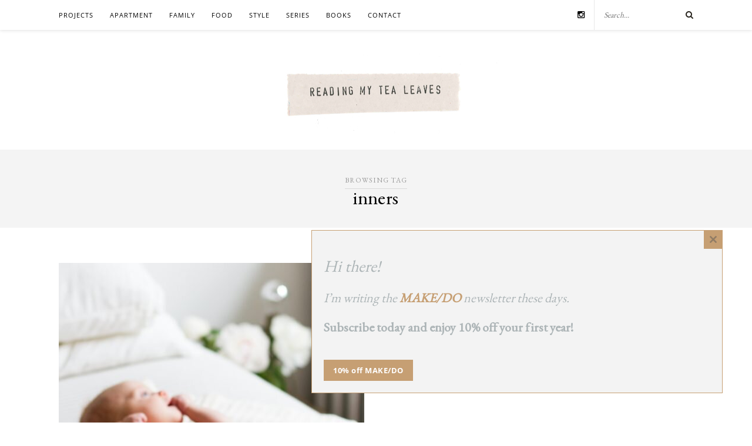

--- FILE ---
content_type: text/html; charset=UTF-8
request_url: https://readingmytealeaves.com/tag/inners
body_size: 7927
content:
<!DOCTYPE html><html lang="en-US"><head><meta charset="UTF-8"><meta http-equiv="X-UA-Compatible" content="IE=edge"><meta name="viewport" content="width=device-width, initial-scale=1"><link media="all" href="https://readingmytealeaves.com/wp-content/cache/autoptimize/css/autoptimize_218cf8bd554c101a9f23ac184b043c87.css" rel="stylesheet"><title>inners &#8211; Reading My Tea Leaves &#8211; Slow, simple, sustainable living.</title><link rel="profile" href="https://gmpg.org/xfn/11" /><link rel="shortcut icon" href="https://readingmytealeaves.com/wp-content/uploads/2020/11/FAVICON-1.png" /><link href='https://fonts.googleapis.com/css?family=Open+Sans' rel='stylesheet' type='text/css'><link href="https://fonts.googleapis.com/css?family=EB+Garamond" rel="stylesheet"><link href='https://fonts.googleapis.com/css?family=Josefin+Sans' rel='stylesheet' type='text/css'><link rel="alternate" type="application/rss+xml" title="Reading My Tea Leaves &#8211; Slow, simple, sustainable living. RSS Feed" href="https://readingmytealeaves.com/feed" /><link rel="alternate" type="application/atom+xml" title="Reading My Tea Leaves &#8211; Slow, simple, sustainable living. Atom Feed" href="https://readingmytealeaves.com/feed/atom" /><link rel="pingback" href="https://readingmytealeaves.com/xmlrpc.php" /><meta name='robots' content='max-image-preview:large' /><link rel='dns-prefetch' href='//maxcdn.bootstrapcdn.com' /><link rel='dns-prefetch' href='//fonts.googleapis.com' /><link rel="alternate" type="application/rss+xml" title="Reading My Tea Leaves - Slow, simple, sustainable living. &raquo; Feed" href="https://readingmytealeaves.com/feed" /><link rel="alternate" type="application/rss+xml" title="Reading My Tea Leaves - Slow, simple, sustainable living. &raquo; Comments Feed" href="https://readingmytealeaves.com/comments/feed" /><link rel="alternate" type="application/rss+xml" title="Reading My Tea Leaves - Slow, simple, sustainable living. &raquo; inners Tag Feed" href="https://readingmytealeaves.com/tag/inners/feed" /><link rel='stylesheet' id='font-awesome-4-css' href='//maxcdn.bootstrapcdn.com/font-awesome/4.1.0/css/font-awesome.min.css?ver=4.1.0' type='text/css' media='all' /><link rel='stylesheet' id='font-awesome-css' href='//maxcdn.bootstrapcdn.com/font-awesome/4.3.0/css/font-awesome.min.css?ver=6.9' type='text/css' media='all' /><link rel='stylesheet' id='default_body_font-css' href='https://fonts.googleapis.com/css?family=Lato%3A400%2C700%2C400italic%2C700italic&#038;subset=latin%2Clatin-ext&#038;ver=6.9' type='text/css' media='all' /><link rel='stylesheet' id='default_heading_font-css' href='https://fonts.googleapis.com/css?family=Playfair+Display%3A400%2C700%2C400italic%2C700italic&#038;subset=latin%2Clatin-ext&#038;ver=6.9' type='text/css' media='all' /> <script type="text/javascript" src="https://readingmytealeaves.com/wp-includes/js/jquery/jquery.min.js?ver=3.7.1" id="jquery-core-js"></script> <script type="text/javascript" id="stripe_nfpluginsettings-js-extra">var stripe_nfpluginsettings = {"clearLogRestUrl":"https://readingmytealeaves.com/wp-json/ninja-forms-stripe/v1/debug-log/delete-all","clearLogButtonId":"stripe_clear_debug_logger","downloadLogRestUrl":"https://readingmytealeaves.com/wp-json/ninja-forms-stripe/v1/debug-log/get-all","downloadLogButtonId":"stripe_download_debug_logger","_wpnonce":"30f6b7c1df"};
//# sourceURL=stripe_nfpluginsettings-js-extra</script> <link rel="https://api.w.org/" href="https://readingmytealeaves.com/wp-json/" /><link rel="alternate" title="JSON" type="application/json" href="https://readingmytealeaves.com/wp-json/wp/v2/tags/4813" /><link rel="EditURI" type="application/rsd+xml" title="RSD" href="https://readingmytealeaves.com/xmlrpc.php?rsd" /><meta name="generator" content="WordPress 6.9" /><link rel="preload" href="https://readingmytealeaves.com/wp-content/plugins/wordpress-popup/assets/hustle-ui/fonts/hustle-icons-font.woff2" as="font" type="font/woff2" crossorigin>  <script async src="https://www.googletagmanager.com/gtag/js?id=G-0Y6WBQ2NQF"></script> <script>window.dataLayer = window.dataLayer || [];
	function gtag(){dataLayer.push(arguments);}
	gtag('js', new Date());

	gtag('config', 'G-0Y6WBQ2NQF');</script> <script>(function(i,s,o,g,r,a,m){i['GoogleAnalyticsObject']=r;i[r]=i[r]||function(){
	  (i[r].q=i[r].q||[]).push(arguments)},i[r].l=1*new Date();a=s.createElement(o),
	  m=s.getElementsByTagName(o)[0];a.async=1;a.src=g;m.parentNode.insertBefore(a,m)
	  })(window,document,'script','//www.google-analytics.com/analytics.js','ga');
	
	  ga('create', 'UA-8685691-1', 'auto');
	  ga('send', 'pageview');</script> <link rel='stylesheet' id='hustle-fonts-css' href='https://fonts.bunny.net/css?family=Open+Sans%3Aregular%2C700%2Cbold&#038;display=swap&#038;ver=1.0' type='text/css' media='all' /></head><body class="archive tag tag-inners tag-4813 wp-theme-rosemary wp-child-theme-rosemary-child"><div id="top-bar"><div class="container"><div id="nav-wrapper"><ul id="menu-top-menu" class="menu"><li id="menu-item-30679" class="menu-item menu-item-type-taxonomy menu-item-object-category menu-item-has-children menu-item-30679"><a href="https://readingmytealeaves.com/category/projects">projects</a><ul class="sub-menu"><li id="menu-item-33262" class="menu-item menu-item-type-taxonomy menu-item-object-category menu-item-33262"><a href="https://readingmytealeaves.com/category/projects/rose-pearlman" title="TK">rose pearlman</a></li><li id="menu-item-33263" class="menu-item menu-item-type-taxonomy menu-item-object-category menu-item-33263"><a href="https://readingmytealeaves.com/category/projects/rose-pearlman/rose-pearlman-diy-gift-guides">make your own gifts</a></li></ul></li><li id="menu-item-5489" class="menu-item menu-item-type-taxonomy menu-item-object-category menu-item-has-children menu-item-5489"><a href="https://readingmytealeaves.com/category/home">apartment</a><ul class="sub-menu"><li id="menu-item-33593" class="menu-item menu-item-type-taxonomy menu-item-object-category menu-item-33593"><a href="https://readingmytealeaves.com/category/home/small-improvements">small improvements</a></li><li id="menu-item-33592" class="menu-item menu-item-type-taxonomy menu-item-object-category menu-item-33592"><a href="https://readingmytealeaves.com/category/home/apartment-progress">apartment progress</a></li><li id="menu-item-33590" class="menu-item menu-item-type-taxonomy menu-item-object-category menu-item-33590"><a href="https://readingmytealeaves.com/category/life-in-a-tiny-apartment">life in a tiny apartment</a></li><li id="menu-item-33591" class="menu-item menu-item-type-taxonomy menu-item-object-category menu-item-33591"><a href="https://readingmytealeaves.com/category/projects/furniture-projects">furniture projects</a></li></ul></li><li id="menu-item-5588" class="menu-item menu-item-type-taxonomy menu-item-object-category menu-item-5588"><a href="https://readingmytealeaves.com/category/family">family</a></li><li id="menu-item-5490" class="menu-item menu-item-type-taxonomy menu-item-object-category menu-item-5490"><a href="https://readingmytealeaves.com/category/food">food</a></li><li id="menu-item-5829" class="menu-item menu-item-type-taxonomy menu-item-object-category menu-item-has-children menu-item-5829"><a href="https://readingmytealeaves.com/category/style">style</a><ul class="sub-menu"><li id="menu-item-5807" class="menu-item menu-item-type-taxonomy menu-item-object-category menu-item-5807"><a href="https://readingmytealeaves.com/category/wardrobe">wardrobe</a></li><li id="menu-item-5808" class="menu-item menu-item-type-taxonomy menu-item-object-category menu-item-5808"><a href="https://readingmytealeaves.com/category/beauty">beauty</a></li></ul></li><li id="menu-item-5583" class="menu-item menu-item-type-custom menu-item-object-custom menu-item-has-children menu-item-5583"><a href="#">series</a><ul class="sub-menu"><li id="menu-item-5809" class="menu-item menu-item-type-taxonomy menu-item-object-category menu-item-5809"><a href="https://readingmytealeaves.com/category/baby-proof">baby proof</a></li><li id="menu-item-5810" class="menu-item menu-item-type-taxonomy menu-item-object-category menu-item-5810"><a href="https://readingmytealeaves.com/category/growing-a-minimalist-wardrobe">growing a minimalist wardrobe</a></li><li id="menu-item-13468" class="menu-item menu-item-type-taxonomy menu-item-object-category menu-item-13468"><a href="https://readingmytealeaves.com/category/habit-shift">habit shift</a></li><li id="menu-item-5493" class="menu-item menu-item-type-taxonomy menu-item-object-category menu-item-5493"><a href="https://readingmytealeaves.com/category/life-in-a-tiny-apartment">life in a tiny apartment</a></li><li id="menu-item-5494" class="menu-item menu-item-type-taxonomy menu-item-object-category menu-item-5494"><a href="https://readingmytealeaves.com/category/make-believe">make-believe</a></li><li id="menu-item-5584" class="menu-item menu-item-type-taxonomy menu-item-object-category menu-item-5584"><a href="https://readingmytealeaves.com/category/my-week-in-objects">my week in objects</a></li><li id="menu-item-5811" class="menu-item menu-item-type-taxonomy menu-item-object-category menu-item-5811"><a href="https://readingmytealeaves.com/category/natural-beauty">natural beauty</a></li><li id="menu-item-9098" class="menu-item menu-item-type-taxonomy menu-item-object-category menu-item-9098"><a href="https://readingmytealeaves.com/category/simple-matters">simple matters</a></li><li id="menu-item-19512" class="menu-item menu-item-type-custom menu-item-object-custom menu-item-19512"><a href="https://readingmytealeaves.com/category/simple-stuff">simple stuff</a></li><li id="menu-item-24546" class="menu-item menu-item-type-taxonomy menu-item-object-category menu-item-24546"><a href="https://readingmytealeaves.com/category/waste-not">waste not</a></li></ul></li><li id="menu-item-5821" class="menu-item menu-item-type-post_type menu-item-object-page menu-item-5821"><a href="https://readingmytealeaves.com/p/books.html">books</a></li><li id="menu-item-7309" class="menu-item menu-item-type-custom menu-item-object-custom menu-item-has-children menu-item-7309"><a href="#">contact</a><ul class="sub-menu"><li id="menu-item-5461" class="menu-item menu-item-type-post_type menu-item-object-page menu-item-5461"><a href="https://readingmytealeaves.com/p/about-me.html">about</a></li><li id="menu-item-5783" class="menu-item menu-item-type-post_type menu-item-object-page menu-item-5783"><a href="https://readingmytealeaves.com/p/contact.html">contact</a></li><li id="menu-item-5463" class="menu-item menu-item-type-post_type menu-item-object-page menu-item-5463"><a href="https://readingmytealeaves.com/p/faq.html">FAQ</a></li></ul></li></ul></div><div class="menu-mobile"></div><div id="top-search"><form role="search" method="get" id="searchform" action="https://readingmytealeaves.com/"> <input type="text" placeholder="Search..." name="s" id="s" /></form> <i class="fa fa-search search-desktop"></i> <i class="fa fa-search search-toggle"></i></div><div class="show-search"><form role="search" method="get" id="searchform" action="https://readingmytealeaves.com/"> <input type="text" placeholder="Search..." name="s" id="s" /></form></div><div id="top-social" > <a href="https://instagram.com/readtealeaves" target="_blank"><i class="fa fa-instagram"></i></a></div></div></div><header id="header"><div class="container"><div id="logo"><h2><a href="https://readingmytealeaves.com"><noscript><img src="https://readingmytealeaves.com/wp-content/themes/rosemary/img/logo.png" alt="Reading My Tea Leaves &#8211; Slow, simple, sustainable living." /></noscript><img class="lazyload" src='data:image/svg+xml,%3Csvg%20xmlns=%22http://www.w3.org/2000/svg%22%20viewBox=%220%200%20210%20140%22%3E%3C/svg%3E' data-src="https://readingmytealeaves.com/wp-content/themes/rosemary/img/logo.png" alt="Reading My Tea Leaves &#8211; Slow, simple, sustainable living." /></a></h2></div></div></header><div class="archive-box"> <span>Browsing Tag</span><h1>inners</h1></div><div class="container"><div id="content"><div id="main" class="fullwidth"><ul class="sp-grid"><li><article id="post-30790" class="grid-item post-30790 post type-post status-publish format-standard has-post-thumbnail hentry category-baby-proof category-cleaning category-sponsored category-stuff tag-babies tag-cloth-diapers tag-disposable tag-inners tag-laundry tag-laundry-hamper tag-laundry-rack tag-outers tag-single-use tag-washing-powder tag-wet-wipes tag-wipes"><div class="post-img"> <a href="https://readingmytealeaves.com/2020/04/cloth-diapering-at-home-with-esembly.html"><img width="520" height="400" src="https://readingmytealeaves.com/wp-content/uploads/2020/04/esembly_cloth_diapers_IMG_5894-520x400.jpg" class="attachment-misc-thumb size-misc-thumb wp-post-image" alt="" decoding="async" fetchpriority="high" /></a></div><div class="post-header"><h2><a href="https://readingmytealeaves.com/2020/04/cloth-diapering-at-home-with-esembly.html">cloth diapering at home.</a></h2></div><div class="post-entry"><p>This post is sponsored by Esembly, a diapering system for sustainability. We&#8217;re two months into diapering our third baby in cloth and I&#8217;ve never been more glad to proselytize. If you haven&#8217;t yet converted&hellip;</p></div><div class="list-meta"> <span class="date">April 29, 2020</span> <span class="comments-num"> <a href="https://readingmytealeaves.com/2020/04/cloth-diapering-at-home-with-esembly.html#comments">43 Comments</a> </span></div></article></li></ul><div class="pagination"><div class="older"></div><div class="newer"></div></div></div></div></div><div id="instagram-footer"></div><div id="cf-footer-container"><div id="cf-footer-top"><div class="cf-subscribe"><h2 class="title">SUBSCRIBE TO TEA NOTES</h2><p>an occasional newsletter, very rarely about tea</p><div id="custom-substack-embed"></div> <script>const targetNode = document.getElementById("custom-substack-embed");
                      const config = { attributes: true, childList: true, subtree: true };
                      const observer = new MutationObserver((mutationList, observer) => {
                          for (const mutation of mutationList) {
                            if (mutation.type === "childList") {
                              if(mutation.addedNodes.length && mutation.addedNodes[0].tagName !== undefined && mutation.addedNodes[0].tagName == 'FORM') {
                                if(mutation.addedNodes[0].length) {
                                  mutation.addedNodes[0][0].placeholder = 'Email address...';
                                  mutation.addedNodes[0][1].style.border = '1px solid #000';
                                }
                                // console.log(mutation.addedNodes[0][0]);
                              }
                              // console.log("A child node has been added or removed.", mutation);
                            }
                          }
                        }
                      );

                      observer.observe(targetNode, config);</script> <script>window.CustomSubstackWidget = {
                        substackUrl: "eboyle.substack.com",
                        placeholder: "example@gmail.com",
                        buttonText: "Subscribe",
                        theme: "custom",
                        colors: {
                          primary: "#f3f3f3",
                          input: "#ffffff",
                          email: "#000000",
                          text: "#000000",
                        }
                      };</script> <script src="https://substackapi.com/widget.js" async></script> <div class="widget-content" style="display: none;"><div id="mc_embed_signup" class="follow-by-email-inner"><form action="//readingmytealeaves.us12.list-manage.com/subscribe/post?u=b79ae275873f87135f0fb5b93&id=bf9e08cb85" method="post" id="mc-embedded-subscribe-form" name="mc-embedded-subscribe-form" class="validate" target="_blank" novalidate><table width="100%"><tbody><tr><td> <input type="email" value="" name="EMAIL" class="required email follow-by-email-address" id="mce-EMAIL" placeholder="Email address..."></td><td width="64px"><div style="position: absolute; left: -5000px;" aria-hidden="true"><input type="text" name="b_b79ae275873f87135f0fb5b93_bf9e08cb85" tabindex="-1" value=""></div> <input type="submit" value="Subscribe" name="subscribe" id="mc-embedded-subscribe" class="button follow-by-email-submit"></td></tr><tr><td colspan="2"><div id="mce-responses" class="clear"><div class="response" id="mce-error-response" style="display:none"></div><div class="response" id="mce-success-response" style="display:none"></div></div></td></tr></tbody></table>  <script type='text/javascript' src='//s3.amazonaws.com/downloads.mailchimp.com/js/mc-validate.js'></script><script type='text/javascript'>(function($) {window.fnames = new Array(); window.ftypes = new Array();fnames[0]='EMAIL';ftypes[0]='email';fnames[1]='FNAME';ftypes[1]='text';fnames[2]='LNAME';ftypes[2]='text';fnames[3]='MMERGE3';ftypes[3]='text';}(jQuery));var $mcj = jQuery.noConflict(true);</script> </form></div></div></div><div class="cf-social-icons"><div id="footer-social" > <a href="https://instagram.com/readtealeaves" target="_blank"><i class="fa fa-instagram"></i></a></div></div></div><div id="cf-footer-bottom"><div class="back-to-top"> BACK TO TOP <span>➞</span></div></div></div><div id="footer"><div class="container"><p class="copyright left">© 2025 - All Rights Reserved.</p><p class="copyright right"></p><br clear="all" /><p class="siteby">Site by <a href="http://www.orangestatic.com/" title="Orange Static Interactive Agency" target="_blank">Orange Static</a></p></div></div> <script type="speculationrules">{"prefetch":[{"source":"document","where":{"and":[{"href_matches":"/*"},{"not":{"href_matches":["/wp-*.php","/wp-admin/*","/wp-content/uploads/*","/wp-content/*","/wp-content/plugins/*","/wp-content/themes/rosemary-child/*","/wp-content/themes/rosemary/*","/*\\?(.+)"]}},{"not":{"selector_matches":"a[rel~=\"nofollow\"]"}},{"not":{"selector_matches":".no-prefetch, .no-prefetch a"}}]},"eagerness":"conservative"}]}</script> <noscript><style>.lazyload{display:none;}</style></noscript><script data-noptimize="1">window.lazySizesConfig=window.lazySizesConfig||{};window.lazySizesConfig.loadMode=1;</script><script async data-noptimize="1" src='https://readingmytealeaves.com/wp-content/plugins/autoptimize/classes/external/js/lazysizes.min.js?ao_version=3.1.14'></script><div
 id="hustle-slidein-id-1"
 class="hustle-ui hustle-slidein hustle-palette--gray_slate hustle_module_id_1 module_id_1  " 
 data-id="1"
 data-render-id="0"
 data-tracking="enabled" 
 role="dialog"
 aria-modal="true"
 data-position="se"
 data-close-delay="false" 
 style="opacity: 0;"
 aria-label=" popup"
 ><div class="hustle-slidein-content"><div class="hustle-info hustle-info--default"><div class="hustle-main-wrapper"><div class="hustle-layout hustle-whole-module-cta"><button class="hustle-button-icon hustle-button-close has-background"> <span class="hustle-icon-close" aria-hidden="true"></span> <span class="hustle-screen-reader">Close this module</span> </button><div class="hustle-layout-content"><div class="hustle-content"><div class="hustle-content-wrap"><div class="hustle-group-content"><h1><em>Hi there!</em></h1><h2><em>I’m writing the <a href="https://eboyle.substack.com/subscribe?coupon=06ebba79" target="_blank" rel="noopener">MAKE/DO</a> newsletter these days.</em></h2><h2>Subscribe today and enjoy 10% off your first year!</h2></div></div></div></div><div class="hustle-layout-footer"><div class="hustle-cta-container"><a class="hustle-button hustle-button-cta " href="https://eboyle.substack.com/subscribe?coupon=06ebba79" target="_blank" data-cta-type="cta">10% off MAKE/DO</a></div></div></div></div></div></div></div><script type="text/javascript" id="stripe-handler-ng-js-extra">var wpASPNG = {"iframeUrl":"https://readingmytealeaves.com/asp-payment-box/","ppSlug":"asp-payment-box","prefetch":"0","ckey":"be24fb3b493691916c228d032d6850fd","aspDevMode":"1"};
//# sourceURL=stripe-handler-ng-js-extra</script> <script type="text/javascript" id="hui_scripts-js-extra">var hustleSettings = {"mobile_breakpoint":"1582"};
//# sourceURL=hui_scripts-js-extra</script> <script type="text/javascript" id="hustle_front-js-extra">var Modules = [{"settings":{"auto_close_success_message":"0","triggers":{"on_time_delay":"3","on_time_unit":"seconds","on_scroll":"scrolled","on_scroll_page_percent":20,"on_scroll_css_selector":"","enable_on_click_element":"1","on_click_element":"","enable_on_click_shortcode":"1","on_exit_intent_per_session":"1","on_exit_intent_delayed_time":"0","on_exit_intent_delayed_unit":"seconds","on_adblock_delay":"0","on_adblock_delay_unit":"seconds","trigger":["time","scroll"]},"animation_in":"no_animation","animation_out":"no_animation","after_close":"keep_show","expiration":365,"expiration_unit":"days","after_optin_expiration":365,"after_optin_expiration_unit":"days","after_cta_expiration":365,"after_cta2_expiration":365,"after_cta_expiration_unit":"days","after_cta2_expiration_unit":"days","on_submit":"nothing","on_submit_delay":"5","on_submit_delay_unit":"seconds","close_cta":"0","close_cta_time":"0","close_cta_unit":"seconds","hide_after_cta":"keep_show","hide_after_cta2":"keep_show","hide_after_subscription":"keep_show","is_schedule":"0","schedule":{"not_schedule_start":"1","start_date":"12/12/2023","start_hour":"12","start_minute":"00","start_meridiem_offset":"am","not_schedule_end":"1","end_date":"12/18/2023","end_hour":"11","end_minute":"59","end_meridiem_offset":"pm","active_days":"all","week_days":[],"is_active_all_day":"1","day_start_hour":"00","day_start_minute":"00","day_start_meridiem_offset":"am","day_end_hour":"11","day_end_minute":"59","day_end_meridiem_offset":"pm","time_to_use":"server","custom_timezone":"UTC"},"display_position":"se","auto_hide":"0","auto_hide_unit":"seconds","auto_hide_time":"5","after_close_trigger":["click_close_icon"]},"module_id":"1","blog_id":"0","module_name":"Stack signup","module_type":"slidein","active":"1","module_mode":"informational"}];
var incOpt = {"conditional_tags":{"is_single":false,"is_singular":false,"is_tag":true,"is_category":false,"is_author":false,"is_date":false,"is_post_type_archive":false,"is_404":false,"is_front_page":false,"is_search":false},"is_admin":"","real_page_id":"","thereferrer":"","actual_url":"readingmytealeaves.com/tag/inners","full_actual_url":"https://readingmytealeaves.com/tag/inners","native_share_enpoints":{"facebook":"https://www.facebook.com/sharer/sharer.php?u=https%3A%2F%2Freadingmytealeaves.com%2Ftag%2Finners","twitter":"https://twitter.com/intent/tweet?url=https%3A%2F%2Freadingmytealeaves.com%2Ftag%2Finners&text=cloth%20diapering%20at%20home.","pinterest":"https://www.pinterest.com/pin/create/button/?url=https%3A%2F%2Freadingmytealeaves.com%2Ftag%2Finners","reddit":"https://www.reddit.com/submit?url=https%3A%2F%2Freadingmytealeaves.com%2Ftag%2Finners","linkedin":"https://www.linkedin.com/shareArticle?mini=true&url=https%3A%2F%2Freadingmytealeaves.com%2Ftag%2Finners","vkontakte":"https://vk.com/share.php?url=https%3A%2F%2Freadingmytealeaves.com%2Ftag%2Finners","whatsapp":"https://api.whatsapp.com/send?text=https%3A%2F%2Freadingmytealeaves.com%2Ftag%2Finners","email":"mailto:?subject=cloth%20diapering%20at%20home.&body=https%3A%2F%2Freadingmytealeaves.com%2Ftag%2Finners"},"ajaxurl":"https://readingmytealeaves.com/wp-admin/admin-ajax.php","page_id":"4813","page_slug":"tag-inners","is_upfront":"","script_delay":"3000"};
//# sourceURL=hustle_front-js-extra</script> <script type="text/javascript" src="https://maxcdn.bootstrapcdn.com/bootstrap/4.0.0/js/bootstrap.min.js?ver=6.9" id="bootstrapcdn-js"></script> <script id="wp-emoji-settings" type="application/json">{"baseUrl":"https://s.w.org/images/core/emoji/17.0.2/72x72/","ext":".png","svgUrl":"https://s.w.org/images/core/emoji/17.0.2/svg/","svgExt":".svg","source":{"concatemoji":"https://readingmytealeaves.com/wp-includes/js/wp-emoji-release.min.js?ver=6.9"}}</script> <script type="module">/*! This file is auto-generated */
const a=JSON.parse(document.getElementById("wp-emoji-settings").textContent),o=(window._wpemojiSettings=a,"wpEmojiSettingsSupports"),s=["flag","emoji"];function i(e){try{var t={supportTests:e,timestamp:(new Date).valueOf()};sessionStorage.setItem(o,JSON.stringify(t))}catch(e){}}function c(e,t,n){e.clearRect(0,0,e.canvas.width,e.canvas.height),e.fillText(t,0,0);t=new Uint32Array(e.getImageData(0,0,e.canvas.width,e.canvas.height).data);e.clearRect(0,0,e.canvas.width,e.canvas.height),e.fillText(n,0,0);const a=new Uint32Array(e.getImageData(0,0,e.canvas.width,e.canvas.height).data);return t.every((e,t)=>e===a[t])}function p(e,t){e.clearRect(0,0,e.canvas.width,e.canvas.height),e.fillText(t,0,0);var n=e.getImageData(16,16,1,1);for(let e=0;e<n.data.length;e++)if(0!==n.data[e])return!1;return!0}function u(e,t,n,a){switch(t){case"flag":return n(e,"\ud83c\udff3\ufe0f\u200d\u26a7\ufe0f","\ud83c\udff3\ufe0f\u200b\u26a7\ufe0f")?!1:!n(e,"\ud83c\udde8\ud83c\uddf6","\ud83c\udde8\u200b\ud83c\uddf6")&&!n(e,"\ud83c\udff4\udb40\udc67\udb40\udc62\udb40\udc65\udb40\udc6e\udb40\udc67\udb40\udc7f","\ud83c\udff4\u200b\udb40\udc67\u200b\udb40\udc62\u200b\udb40\udc65\u200b\udb40\udc6e\u200b\udb40\udc67\u200b\udb40\udc7f");case"emoji":return!a(e,"\ud83e\u1fac8")}return!1}function f(e,t,n,a){let r;const o=(r="undefined"!=typeof WorkerGlobalScope&&self instanceof WorkerGlobalScope?new OffscreenCanvas(300,150):document.createElement("canvas")).getContext("2d",{willReadFrequently:!0}),s=(o.textBaseline="top",o.font="600 32px Arial",{});return e.forEach(e=>{s[e]=t(o,e,n,a)}),s}function r(e){var t=document.createElement("script");t.src=e,t.defer=!0,document.head.appendChild(t)}a.supports={everything:!0,everythingExceptFlag:!0},new Promise(t=>{let n=function(){try{var e=JSON.parse(sessionStorage.getItem(o));if("object"==typeof e&&"number"==typeof e.timestamp&&(new Date).valueOf()<e.timestamp+604800&&"object"==typeof e.supportTests)return e.supportTests}catch(e){}return null}();if(!n){if("undefined"!=typeof Worker&&"undefined"!=typeof OffscreenCanvas&&"undefined"!=typeof URL&&URL.createObjectURL&&"undefined"!=typeof Blob)try{var e="postMessage("+f.toString()+"("+[JSON.stringify(s),u.toString(),c.toString(),p.toString()].join(",")+"));",a=new Blob([e],{type:"text/javascript"});const r=new Worker(URL.createObjectURL(a),{name:"wpTestEmojiSupports"});return void(r.onmessage=e=>{i(n=e.data),r.terminate(),t(n)})}catch(e){}i(n=f(s,u,c,p))}t(n)}).then(e=>{for(const n in e)a.supports[n]=e[n],a.supports.everything=a.supports.everything&&a.supports[n],"flag"!==n&&(a.supports.everythingExceptFlag=a.supports.everythingExceptFlag&&a.supports[n]);var t;a.supports.everythingExceptFlag=a.supports.everythingExceptFlag&&!a.supports.flag,a.supports.everything||((t=a.source||{}).concatemoji?r(t.concatemoji):t.wpemoji&&t.twemoji&&(r(t.twemoji),r(t.wpemoji)))});
//# sourceURL=https://readingmytealeaves.com/wp-includes/js/wp-emoji-loader.min.js</script> <script defer src="https://readingmytealeaves.com/wp-content/cache/autoptimize/js/autoptimize_7143e0bf695f82bfa90b38319270a8a4.js"></script><script defer src="https://static.cloudflareinsights.com/beacon.min.js/vcd15cbe7772f49c399c6a5babf22c1241717689176015" integrity="sha512-ZpsOmlRQV6y907TI0dKBHq9Md29nnaEIPlkf84rnaERnq6zvWvPUqr2ft8M1aS28oN72PdrCzSjY4U6VaAw1EQ==" data-cf-beacon='{"version":"2024.11.0","token":"b5e0b5868eb24ffbab712989408d1a9b","r":1,"server_timing":{"name":{"cfCacheStatus":true,"cfEdge":true,"cfExtPri":true,"cfL4":true,"cfOrigin":true,"cfSpeedBrain":true},"location_startswith":null}}' crossorigin="anonymous"></script>
</body></html>